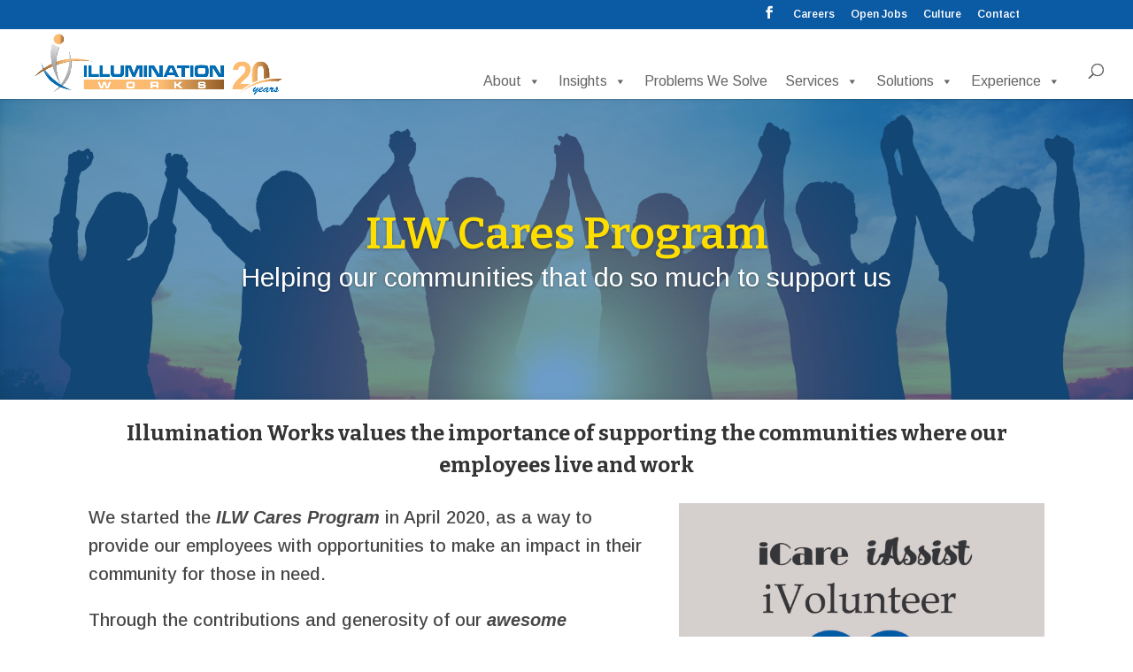

--- FILE ---
content_type: text/plain
request_url: https://www.google-analytics.com/j/collect?v=1&_v=j102&a=1302151217&t=pageview&_s=1&dl=https%3A%2F%2Filwllc.com%2Filw-cares-program%2F&ul=en-us%40posix&dt=ILW%20Cares%20Program%20%7C%20Illumination%20Works%20LLC&sr=1280x720&vp=1280x720&_u=IEBAAEABAAAAACAAI~&jid=555944914&gjid=1634839835&cid=1499229018.1768702202&tid=UA-101851410-1&_gid=207388276.1768702202&_r=1&_slc=1&z=1494330294
body_size: -449
content:
2,cG-1JK362V9ZE